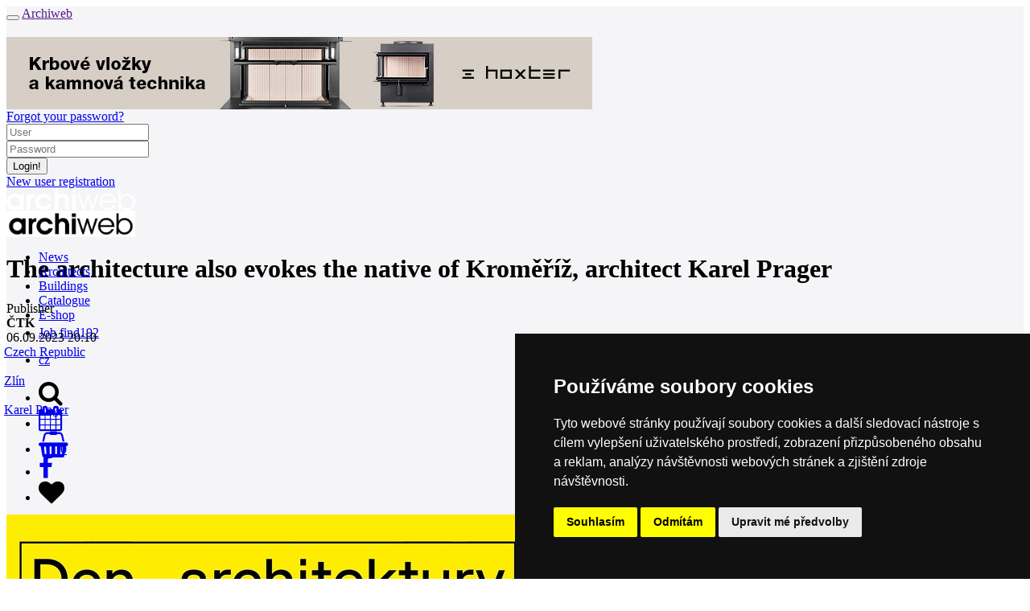

--- FILE ---
content_type: text/html; charset=utf-8
request_url: https://www.archiweb.cz/en/n/home/den-architektury-pripomene-i-kromerizskeho-rodaka-architekta-karla-pragera
body_size: 13334
content:

<!DOCTYPE html PUBLIC "-//W3C//DTD XHTML 1.0 Transitional//EN">
    <!--[if lt IE 7]><html class="no-js lt-ie9 lt-ie8 lt-ie7" lang="en"> <![endif]-->
        <!--[if IE 7]>    <html class="no-js lt-ie9 lt-ie8" lang="en"> <![endif]-->
        <!--[if IE 8]>    <html class="no-js lt-ie9" lang="en"> <![endif]-->
        <!-- Consider adding a manifest.appcache: h5bp.com/d/Offline -->
        <!--[if gt IE 8]><!--> <html class="no-js" lang="en" xml:lang="en"> <!--<![endif]-->
            <head>
                <title>archiweb.cz - The architecture also evokes the native of Kroměříž, architect Karel Prager</title>
                <meta charset="UTF-8">
                <meta name="viewport" content="width=device-width, initial-scale=1.0">
                <meta name="application-name" content="Archiweb">
                <meta name="description" content="Zlín - The Architecture Day Festival will also commemorate the work of Karel Prager, a native of Kroměříž, who is one of the most prominent representatives of post-war architecture in our country. Dozens of events will take place in the Zlín Region, with this year's centenary of Prager's birth…">

                <!--
        Narodni knihovna CR - archivace online zdroju
        == START ==
                -->
                <link rel="schema.DC" href="https://purl.org/dc/elements/1.1/">
                <meta name="DC.Title" content="archiweb.cz">
                <meta name="DC.Creator.personalName" content="Zloský, Ondřej">
                <meta name="DC.Subject" scheme="PHNK" content="architektura">
                <meta name="DC.Subject" scheme="PHNK" content="design">
                <meta name="DC.Subject" scheme="PHNK" content="stavby">
                <meta name="DC.Subject" scheme="PHNK" content="stavební materiály">
                <meta name="DC.Subject" scheme="MDT_MRF" content="72">
                <meta name="DC.Subject" scheme="MDT_MRF" content="7.05">
                <meta name="DC.Subject" scheme="MDT_MRF" content="69.01/.03">
                <meta name="DC.Subject" scheme="MDT_MRF" content="691">
                <meta name="DC.Subject" scheme="MDT_MRF" content="(0.034.2)004.738.12">
                <meta name="DC.Subject" scheme="MDT_KON" content="72 - Architektura">
                <meta name="DC.Subject" scheme="DDC_CON" content="720 - Architecture">
                <meta name="DC.Description.abstract" content="Internetový portál do světa moderní architektury. Každý den přináší informace o všem důležitém, co se v oblasti domácí a světové architektury odehrává">
                <meta name="DC.Publisher" content="Jan Kratochvíl">
                <meta name="DC.Publisher.address" content=" jan.kratochvil@archiweb.cz">
                <meta name="DC.Date" scheme="W3C-DTF" content="1997-01-01">
                <meta name="DC.Type" scheme="DCMIType" content="Text">
                <meta name="DC.Type" scheme="DCMIType" content="Image">
                <meta name="DC.Type" scheme="PHNK" content="www dokumenty">
                <meta name="DC.Format" scheme="IMT" content="text/html">
                <meta name="DC.Format.medium" content="computerFile">
                <meta name="DC.Identifier" content="https://www.archiweb.cz">
                <meta name="DC.Identifier" scheme="ISSN" content="1801-3902">
                <meta name="DC.Identifier" scheme="URN" content="URN:NBN:cz-nk2005461">
                <meta name="DC.Language" scheme="RFC3066" content="cze">
                <meta name="DC.Language" scheme="RFC3066" content="eng">
                <meta name="DC.Rights" content="archiweb.cz 1997-2005">
                <!-- == END ==  -->


                <!-- facebook opengraph -->
                  <meta name="facebook-domain-verification" content="dlp3mlqqsru40gmwvbemie4jjvsk0m">
                <meta property="og:image" content="/Image/zpravy/2023/09/DA.jpg"> <!-- doplnit, min 200x200, ale cim vetsi, tim lepsi-->
                <meta property="og:title" content="Archiweb - The architecture also evokes the native of Kroměříž, architect Karel Prager">
                <meta property="og:description" content="Zlín - The Architecture Day Festival will also commemorate the work of Karel Prager, a native of Kroměříž, who is one of the most prominent representatives of post-war architecture in our country. Dozens of events will take place in the Zlín Region, with this year's centenary of Prager's birth…">
                <meta property="og:url" content="https://www.archiweb.cz/en/n/home/den-architektury-pripomene-i-kromerizskeho-rodaka-architekta-karla-pragera">
                <!-- end facebook opengraph -->

                <!-- twitter cards -->
                <meta name="twitter:card" content="summary">
                <meta name="twitter:title" content="Archiweb - The architecture also evokes the native of Kroměříž, architect Karel Prager">
                <meta name="twitter:description" content="Zlín - The Architecture Day Festival will also commemorate the work of Karel Prager, a native of Kroměříž, who is one of the most prominent representatives of post-war architecture in our country. Dozens of events will take place in the Zlín Region, with this year's centenary of Prager's birth…">
                <!-- end twitter cards -->

                <!-- main styles -->
                <link rel='stylesheet' href='https://cdn.archmedia.eu/styles/cols_main.css?reload=4'>
                <link rel="stylesheet" href="https://cdn.archmedia.eu/styles/main.css?reload=5">

                <!--icons favicons colors-->
                <link rel="shortcut icon" href="https://cdn.archmedia.eu/images/favicon.ico" type="image/x-icon">
                <link rel="icon" href="https://cdn.archmedia.eu/images/favicon.ico" type="image/x-icon">
                <link rel="apple-touch-icon" sizes="180x180" href="https://cdn.archmedia.eu/images/favicons/apple-touch-icon.png">
                <link rel="icon" type="image/png" href="https://cdn.archmedia.eu/images/favicons/favicon-32x32.png" sizes="32x32">
                <link rel="icon" type="image/png" href="https://cdn.archmedia.eu/images/favicons/favicon-194x194.png" sizes="194x194">
                <link rel="icon" type="image/png" href="https://cdn.archmedia.eu/images/favicons/android-chrome-192x192.png" sizes="192x192">
                <link rel="icon" type="image/png" href="https://cdn.archmedia.eu/images/favicons/favicon-16x16.png" sizes="16x16">
                <link rel="manifest" href="https://cdn.archmedia.eu/images/favicons/manifest.json">
                <link rel="mask-icon" href="https://cdn.archmedia.eu/images/favicons/safari-pinned-tab.svg" color="#0279ce">
                <!-- <link rel='stylesheet' href="https://cdn.archmedia.eu/styles/font-awesome.min.css" /> -->
<!--
                <link rel="stylesheet" href="https://use.fontawesome.com/releases/v5.6.3/css/all.css" integrity="sha384-UHRtZLI+pbxtHCWp1t77Bi1L4ZtiqrqD80Kn4Z8NTSRyMA2Fd33n5dQ8lWUE00s/" crossorigin="anonymous">
-->
                <link rel='stylesheet' href="https://cdnjs.cloudflare.com/ajax/libs/font-awesome/4.7.0/css/font-awesome.min.css">
                <meta name="msapplication-TileColor" content="#ffffff">
                <meta name="msapplication-TileImage" content="https://cdn.archmedia.eu/images/favicons/mstile-144x144.png">
                <meta name="theme-color" content="#0279ce">
                <!--end icons favicons colors-->

                <style type="text/css">
                    .hideAll  {
                        display: none;
                     }
                </style>

                <!-- Facebook Pixel Code -->
                <script>
                  !function(f,b,e,v,n,t,s)
                  { if(f.fbq)return;n=f.fbq=function() { n.callMethod?
                  n.callMethod.apply(n,arguments):n.queue.push(arguments) } ;
                  if(!f._fbq)f._fbq=n;n.push=n;n.loaded=!0;n.version='2.0';
                  n.queue=[];t=b.createElement(e);t.async=!0;
                  t.src=v;s=b.getElementsByTagName(e)[0];
                  s.parentNode.insertBefore(t,s) } (window, document,'script',
                  'https://connect.facebook.net/en_US/fbevents.js');
                  fbq('init', '2367294743568975');
                  fbq('track', 'PageView');
                </script>
                <noscript><img height="1" width="1" style="display:none"
                  src="https://www.facebook.com/tr?id=2367294743568975&ev=PageView&noscript=1"
               ></noscript>
                <!-- End Facebook Pixel Code -->

                <!-- jquery -->
                <script src="https://code.jquery.com/jquery-1.11.3.min.js"></script>
                <script src="https://cdnjs.cloudflare.com/ajax/libs/jquery-easing/1.3/jquery.easing.min.js"></script>
                <!-- jQuery Modal -->
                <script src="https://cdnjs.cloudflare.com/ajax/libs/jquery-modal/0.9.1/jquery.modal.min.js"></script>
                <link rel="stylesheet" href="https://cdnjs.cloudflare.com/ajax/libs/jquery-modal/0.9.1/jquery.modal.min.css">
                <script src="https://cdn.archmedia.eu/js/nette/nette.ajax.js"></script>
                <script src="https://cdn.archmedia.eu/js/nette/extensions/confirm.ajax.js"></script>
                <script src="https://cdn.archmedia.eu/js/nette/netteForms.min.js"></script>
            <script type="text/javascript">
                $(window).load(function () {
                    $(".hideAll").show();
                });
            </script>

    <script type='text/javascript' src='https://cdn.archmedia.eu/js/unitegallery/js/unitegallery.js'></script> 
    <link rel='stylesheet' href='/js/unitegallery/css/unite-gallery.css' type='text/css'> 
    <script type='text/javascript' src='https://cdn.archmedia.eu/js/unitegallery/themes/tiles/ug-theme-tiles.js'></script> 

<!-- Matomo -->
<script>
  var _paq = window._paq = window._paq || [];
  /* tracker methods like "setCustomDimension" should be called before "trackPageView" */
  _paq.push(['trackPageView']);
  _paq.push(['enableLinkTracking']);
  (function() {
    var u="//www.archiweb.cz/matomo/";
    _paq.push(['setTrackerUrl', u+'matomo.php']);
    _paq.push(['setSiteId', '1']);
    var d=document, g=d.createElement('script'), s=d.getElementsByTagName('script')[0];
    g.async=true; g.src=u+'matomo.js'; s.parentNode.insertBefore(g,s);
  })();
</script>
<!-- End Matomo Code -->

<!-- Start Clarity Code -->
<script type="text/javascript"> (function(c,l,a,r,i,t,y){ c[a]=c[a]||function(){ (c[a].q=c[a].q||[]).push(arguments)}; t=l.createElement(r);t.async=1;t.src="https://www.clarity.ms/tag/"+i; y=l.getElementsByTagName(r)[0];y.parentNode.insertBefore(t,y); })(window, document, "clarity", "script", "oj2nvt8jew"); </script>
<!-- End Clarity Code -->

            </head>
            <body id="tpl_news_detail" style="position: relative;">

                <div class="off-canvas-wrapper" style="transform-origin: top left;">
                    <div class="off-canvas-wrapper-inner" data-off-canvas-wrapper style="background-color: #f5f5f7;">
                        <div class="off-canvas-content" data-off-canvas-content>
                            <div class="title-bar hide-for-large">
                                <div class="title-bar-left">
                                    <button class="menu-icon" type="button" data-open="offCanvasLeft"></button>
                                    <a href=""><span class="title-bar-title">Archiweb</span></a>
                                </div>
                            </div>
                            <!-- end off canvas -->
                            <div class="pretopbar">
                                <header role="banner" class="noprint">
                                    <div class="row fixed_sidebar_container" style="margin-top: 20px;">
                                            <div class="columns large-12 fixed_sidebar leader banner"><a href="/mcl/499" target="_blank"><img src="https://www.archiweb.cz/images/menu/gallery/picturefile_499.jpg" /></a></div>
<div id="snippet--loginform">                                        <!-- auth box start -->

<div id="snippet--loginform">                                        <script type="text/javascript">
                                        $(document).ready(function () {
                                            $('.auth_box .login').on('mouseenter', function () {
                                                if (!$('.auth_box').hasClass('open')) {
                                                    $('.auth_box').addClass('open');
                                        //        } else {
                                        //            $('.auth_box').removeClass('open');
                                        //            $('.auth_box').addClass('logged');
                                                }
                                            } );

                                            $('.auth_box').on('mouseleave', function () {
                                                if ($('.auth_box').hasClass('open')) {

                                                  setTimeout(function () {
                                                    $('.auth_box').removeClass('open');
                                                  }, 2000);

//                                                    $('.auth_box').removeClass('open');
                                        //            $('.auth_box').addClass('logged');
                                                }
                                            } );
                                        } );
                                        </script>

                                        <div class="fixed-width-right auth_box"">
                                            <div class="logoutonly forgotpass"><a href="/auth/?do=lostPass&amp;locale=en" title="lost password">Forgot your password?</a></div>
                                              <form action="/auth" method="post" id="frm-loginForm" style="display: inline;">
                                                <div class="logoutonly loginform">
                                                    <div class="row">
                                                        <div class="large-12 columns">
                                                            <div class="inputs">
                                                                <div class="username">
                                                                    <input type="text" placeholder="User" class="logininput" name="login" id="frm-loginForm-login" required data-nette-rules='[{"op":":filled","msg":"Please insert username."}]'>
                                                                </div>
                                                                <div class="password">
                                                                    <input type="password" placeholder="Password" class="logininput" name="password" id="frm-loginForm-password" required data-nette-rules='[{"op":":filled","msg":"Please insert password."}]'> 
                                                                </div>
                                                            </div>
                                                        </div>
                                                    </div>
                                                </div>
                                                <div class="logoutonly login"><input class="login button ajax" type="submit" name="send" value="Login!"></div>
                                              <input type="hidden" name="do" value="loginForm-submit"></form>
                                              <div class="logoutonly new_user"><a title="New user registration" href="/auth/?newUser=1&amp;locale=en">New user registration</a></div>
                                            </div>
                                        </div>
</div>
                                        <!-- auth box end -->
</div>                                    </div>
                                </header>
                            </div>
                            <div class="topbar bc_black show-for-large" style="min-width: 1220px; height: 60px;" id="topbar">
                                <div class="row h100">
                                    <div class="large-12 columns posrel h100">
                                        <div class="h100">
                                            <div class="topbarleft float-left">
                                                <div class="mainlogo noprint">
                                                    <a href="/en">
                                                        <img src="https://cdn.archmedia.eu/images/archiweb-logo_bila-01.svg" alt="Logo Archiweb" width="160">
                                                    </a>
                                                </div>
                                                <div class="mainlogo printonly">
                                                    <img src="https://cdn.archmedia.eu/images/archiweb.jpg" alt="Logo Archiweb" width="160">
                                                </div>
                                                <nav class="mainmenu" role="navigation">
                                                    <ul>
                                                        <li class="active">
                                                            <a href="/en/n/">
                                                                <div>News</div>
                                                            </a>
                                                        </li>
                                                        <li >
                                                              <a href="/en/s/ateliers-cr">
                                                                <div>Architects</div>
                                                            </a>
                                                        </li>
                                                        <li >
                                                            <a href="/en/p">
                                                                <div>Buildings</div>
                                                            </a>
                                                        </li>
                                                        <li >
                                                            <a href="/en/s/product-of-the-month">
                                                                <div>Catalogue</div>
                                                            </a>
                                                        </li>
                                                        <li >
                                                            <a href="/en/eshop">
                                                                <div>E-shop</div>
                                                            </a>
                                                        </li>
                                                        <li >
                                                            <a href="/jobs">
                                                                <div style="padding-top: 4px;">Job find<span class="quant">192</span></div>
                                                            </a>
                                                        </li>
                                                    </ul>
                                                </nav>
                                            </div>
                                            <div class="h100 float-right">
                                                <div class="langmenu h100">
                                                    <nav>
                                                        <ul>
                                                          <li><a href="/n/domaci/den-architektury-pripomene-i-kromerizskeho-rodaka-architekta-karla-pragera"><div>cz</div></a></li>
                                                        </ul>
                                                    </nav>
                                                </div>
                                                <div class="icons h100">
                                                    <ul>
                                                        <li class="icon search" data-bar="searchbar"><div><div><i class="fa fa-search fa-2x"></i></div></div></li>
                                                        <li class="icon cal "><a href="/en/souteze"><div><i class="fa fa-calendar fa-2x"></i></div></a></li>
                                                        <li class="icon eshop"><a href="/en/eshop/kosik"><div><i class="fa fa-shopping-basket fa-2x"></i><div style="display: contents;" id="snippet--basket"><span class="quant" style="margin-left: -10px; margin-top: 8px;">0</span></div></div></a></li>
                                                    </ul>
                                                </div>
                                            </div>
                                        </div>
                                    </div>
                                </div>
                                <div class="nanobar" id="nanobar" style="height: 4px;">
                                </div>
                            </div>
                            <div class="searchbar subtopbar noprint" style="height: 60px; display: none; min-width: 1220px;">
                                        <form role="search" action="/en/search?locale=en" method="post" id="frm-searchForm">
                                          <div class="row subtopbar_inner">
                                                  <div class="large-3 medium-6 columns col" style="height: 40px; width: 20%;">
                                                    <label class="select fa fa-chevron-down" style="height: 40px;">
                                                      <select id="frm-searchForm-section" name="section"><option value="0">whole web</option><option value="4">news / salon</option><option value="1">architects / ateliers</option><option value="2">buildings</option><option value="3">places</option><option value="5">library / e-shop</option><option value="6">catalogue</option></select>
                                                    </label>
                                                  </div>
                                                  <div class="large-6 medium-12 columns col" style="width: 640px; padding-right: 0;">
                                                    <input type="text" placeholder="SEARCH" id="search" value="" name="q" required data-nette-rules='[{"op":":filled","msg":"Please insert searched term."}]'>
                                                  </div>
                                                  <div class="large-12 columns col" style="width: 19.8rem;">
                                                    <input type="submit" class="button" style="width: 18.8rem; margin-left: 0.8rem;" name="send" value="SEARCH">
                                                  </div>
                                          </div>
                                        <input type="hidden" name="do" value="searchForm-submit"><!--[if IE]><input type=IEbug disabled style="display:none"><![endif]-->
</form>
                            </div>
<div id="snippet--flash"><div id="snippet--flash"><script>
  $( "button.close" ).click(function() {
    $( "div#flash" ).toggle();
  });
  $(document).ready(function() {
    setTimeout(hideFlashes, 3000);
  });
  var hideFlashes = function() {
    $('div#flash').fadeOut(1500);
  }
</script>
</div></div>
                            <div class="body" id="tpl_news_detail">
                                        <main role="main">
                                <div class="row subheader fixed_sidebar_container">
                                    <div class="large-12 medium-12 columns main fixed_sidebar news" >

                                    <div class="row" style="float: left;">
                                            <div class="medium-12 columns bottom">
                                                <h1 itemprop="name">The architecture also evokes the native of Kroměříž, architect Karel Prager</h1>
                                                
                                            </div>
                                    </div>

                                    <div class="row" style="float: left;">
                                    </div>
                                    <div class="row">
                                        <div class="medium-3 columns leftbar" style="clear: both;">
                                            <section role="region" class="sec_details">
                                                <div class="details">
                                                    <div>
                                                        <span class="caption">Publisher</span><br>
<b> ČTK</b><br>
                                                      06.09.2023 20:10</b>
                                                    </div>
                                                </div>
                                            </section>
                                            <section role="region" class="sec_tagsTagy" style="margin-left: -3px; padding-right: 10px;">
                                                      <a href="/en/l/europe/czech-republic/">
                                                        <div class="tags transition">
                                                          Czech Republic
                                                        </div>
                                                      </a>
                                                      <br style="clear:both;">
                                                      <a href="/en/l/europe/czech-republic/zlin/">
                                                        <div class="tags transition">
                                                          Zlín
                                                        </div>
                                                      </a>
                                                      <br style="clear:both;">
                                                      <a href="/en/karel-prager">
                                                        <div class="tags transition">
                                                          Karel Prager
                                                        </div>
                                                      </a>
                                                    <br style="clear:both;">
                                            </section>
<div id="snippet--fav">                                            <div class="social_inner social" style="margin-top: 28px; ">
                                                <ul>
                                                    <li style="margin-left: 0px;"><a target="_blank" href="https://www.facebook.com/sharer/sharer.php?u=https://www.archiweb.cz/en/n/home/den-architektury-pripomene-i-kromerizskeho-rodaka-architekta-karla-pragera"><div><i class="fa fa-facebook fa-2x"></i></div></a></li>
                                                      <li >
<div><i class="fa fa-heart fa-2x"><span class="count"></span></i></div>
</li>
                                                </ul>
                                            </div>
</div>                                            
                                            
                                            
                                            
                                            
                                        </div>
                                        <div class="medium-9 columns aaa" style="padding-right: 14px;">
                                            <section role="region" class="sec_text2" >
                                                <div class="content row " itemprop="description" style="margin-top: -5px;">
                                                  <strong><table class="img_table" cellspacing="0" cellpadding="0" width="650" style=""><tr><td><img src="/Image/zpravy/2023/09/DA.jpg"  width="650" height="436"  /></td></tr></table><br />Zlín - The Architecture Day Festival will also commemorate the work of Karel Prager, a native of Kroměříž, who is one of the most prominent representatives of post-war architecture in our country. Dozens of events will take place in the Zlín Region, with this year's centenary of Prager's birth being commemorated by an exhibition and an architectural walk in Kroměříž, the festival organizers informed ČTK today. People will also be able to get acquainted with Prager's early works in Otrokovice in the Zlín region, where the festival will present his apartment building in the style of socialist realism.</strong><br /><br />Architecture Day will offer over 400 free-access events in the Czech Republic and Slovakia from September 29 to October 5. This year's festival will focus on exceptional structural solutions in historical architecture, industrial architecture, and buildings from the 20th and 21st centuries. It will also commemorate the work of the representative of Baroque Gothic, Jan Blažej Santini - Aichel, whose death marks 300 years this year.<br /><br />In the Zlín region, people will be able to visit the factory complex of the Baťa company in Zlín, with guided tours of the Tomáš Baťa Memorial, the garden of the Zlín villa of Miroslav Zikmund, or the building of Centroprojekt prepared.<br /><br />The festival will also offer a tour of the new headquarters of Kloboucká lesní in Brumov-Bylnice, while in Valašské Meziříčí in the Vsetín region, there will be guided tours of the glassworks complex, historical trusses of Kinský Castle, or the city center. In Uherské Hradiště, people will have access to the building of the former Baroque armory, the hospital complex, and the Hvězda cinema. In Rožnov pod Radhoštěm, there will be a tour of the library after renovation.<br /><br />The Architecture Day Festival will take place for the thirteenth time, organized by the Kruh association with local organizations and initiatives. Admission to the events is free, although reservations may be required due to capacity in some cases. The program is available on the <a href="https://www.denarchitektury.cz/" target="_blank" rel="noopener">website</a>.<div class='ai-translation'>The English translation is powered by AI tool. Switch to Czech to view the original text source.</div>
                                                </div>
                                            </section>


<div id="snippet--comments">                                            <!-- start comments-->
<div style="clear:both; padding-top: 35px; margin-left: -4px;">


                                            <section role="region" class="sec_comments">
                                                <div class="comments">
                                                    <div class="chead row">
                                                        <div class="large-9 medium-8 small-6 columns num"><span>0</span> comments</div>
                                                        <a href="?c=add#cadd"><div class="large-3 medium-4 small-6 columns add">add comment</div></a>
                                                    </div>
                                                </div>
                                            </section>
</div>
                                            <!-- end comments -->

</div>                                              <h2 style="clear:both; font-weight: 800; margin-left: -4px; margin-bottom: 0.8rem;">Related articles</h2>
                                              <div class="row newsList large-9 columns" style="margin-left: -4px;">
                                                  <a href="/en/n/home/pri-letosnim-dni-architektury-se-ve-136-mestech-uskutecni-na-450-akci">
                                                      <div class="new  ">
                                                          <div class="inner">
                                                              <span class="discuss c0" style="margin-right: 9em;">0 <i class="fa fa-comment"></i></span>
                                                              <span class="date">02.09.2025</span><span style="font-weight: normal;"> | </span><span class="title">During this year's Architecture Day, 450 events will take place in 136 cities</span>
                                                          </div>
                                                      </div>
                                                  </a>
                                                  <a href="/en/n/home/den-architektury-letos-nabidne-program-ve-120-mestech-ceska-a-slovenska">
                                                      <div class="new  ">
                                                          <div class="inner">
                                                              <span class="discuss c0" style="margin-right: 9em;">0 <i class="fa fa-comment"></i></span>
                                                              <span class="date">15.07.2024</span><span style="font-weight: normal;"> | </span><span class="title">The architecture festival will this year offer a program in 120 cities in the Czech Republic and Slovakia</span>
                                                          </div>
                                                      </div>
                                                  </a>
                                                  <a href="/en/n/home/den-architektury-2023-pripomene-santiniho-i-pragera">
                                                      <div class="new  ">
                                                          <div class="inner">
                                                              <span class="discuss c0" style="margin-right: 9em;">0 <i class="fa fa-comment"></i></span>
                                                              <span class="date">13.06.2023</span><span style="font-weight: normal;"> | </span><span class="title">The Architecture 2023 will commemorate Santini and Prager</span>
                                                          </div>
                                                      </div>
                                                  </a>
                                                  <a href="/en/n/home/den-architektury-2021-300-akci-v-80-mestech">
                                                      <div class="new  ">
                                                          <div class="inner">
                                                              <span class="discuss c0" style="margin-right: 9em;">0 <i class="fa fa-comment"></i></span>
                                                              <span class="date">08.09.2021</span><span style="font-weight: normal;"> | </span><span class="title">Den architektury 2021 - 300 events in 80 cities</span>
                                                          </div>
                                                      </div>
                                                  </a>
                                                  <a href="/en/n/home/podzimni-den-architektury-otevre-verejnosti-stavby-zapomenute-ohrozene-zatracovane-i-obdivovane">
                                                      <div class="new  ">
                                                          <div class="inner">
                                                              <span class="discuss c0" style="margin-right: 9em;">0 <i class="fa fa-comment"></i></span>
                                                              <span class="date">15.07.2016</span><span style="font-weight: normal;"> | </span><span class="title">The Autumn Day of Architecture will open to the public buildings that are forgotten, endangered, damned, and admired</span>
                                                          </div>
                                                      </div>
                                                  </a>
                                                  <a href="/en/n/home/ve-ctyrech-desitkach-mest-se-kona-den-architektury">
                                                      <div class="new  ">
                                                          <div class="inner">
                                                              <span class="discuss c0" style="margin-right: 9em;">0 <i class="fa fa-comment"></i></span>
                                                              <span class="date">05.10.2013</span><span style="font-weight: normal;"> | </span><span class="title">In forty cities, Architecture Day is taking place</span>
                                                          </div>
                                                      </div>
                                                  </a>
                                                  <a href="/en/n/home/den-architektury-si-pripomenou-obyvatele-30-ceskych-mest">
                                                      <div class="new  ">
                                                          <div class="inner">
                                                              <span class="discuss c0" style="margin-right: 9em;">0 <i class="fa fa-comment"></i></span>
                                                              <span class="date">27.09.2011</span><span style="font-weight: normal;"> | </span><span class="title">The residents of 30 Czech cities will commemorate architecture</span>
                                                          </div>
                                                      </div>
                                                  </a>
                                              </div>
                                          </div>
                                        <!--end main content-->

                                    <div class="sidebar fixed-width-right">
                                        <aside role="complementary">
                                            <h2 class="seo-only">Sidebar</h2>
                                            <div class="row">
                                                <!--start product of month-->
                                                <div class="large-12 columns banner bannerr_small"><a href="/mcl/824" target="_blank"><img src="https://www.archiweb.cz/images/menu/gallery/picturefile_824.gif" /></a></div>
                                            </div>
                
                                              <div id="tpl_place" style="height: 326px;">
                                                <div class="large-12 columns item">
                                                  <a href="/en/n/home">
                                                    <div class="item button  transition">
                                                      Local news
                                                    </div>
                                                  </a>
                                                </div>
                                                <div class="large-12 columns item">
                                                  <a href="/en/n/foreign">
                                                    <div class="item button active transition">
                                                      Foreign news
                                                    </div>
                                                  </a>
                                                </div>
                                                <div class="large-12 columns item">
                                                  <a href="/en/n/competition">
                                                    <div class="item button active transition">
                                                      Competitions
                                                    </div>
                                                  </a>
                                                </div>
                                                <div class="large-12 columns item">
                                                  <a href="/en/n/exhibition">
                                                    <div class="item button active transition">
                                                      Exhibitions
                                                    </div>
                                                  </a>
                                                </div>
                                                <div class="large-12 columns item">
                                                  <a href="/en/n/lectures">
                                                    <div class="item button active transition">
                                                      Lectures
                                                    </div>
                                                  </a>
                                                </div>
                                                <div class="large-12 columns item">
                                                  <a href="/en/n/interview">
                                                    <div class="item button active transition">
                                                      Interview
                                                    </div>
                                                  </a>
                                                </div>
                                                <div class="large-12 columns item">
                                                  <a href="/en/n/press">
                                                    <div class="item button active transition">
                                                      Press release
                                                    </div>
                                                  </a>
                                                </div>
                                              </div>
                 
                                            <div class="row">
                                            </div>
<div id="snippet--calendar">                                        <!--start calendar-->
                                        <div class="row">
                                          <a href="/en/souteze">
                                            <div class="large-12 columns medium-centered opacity85">
                                                <h3 class="caltitle" style="height: 42px; padding-top: 4px;">Event calendar
                                              <span class="quant" style="padding-top: 12px;">11</span></h3>
                                            </div>
                                          </a>
                                        </div>
                                        <div class="row">
                                            <div id="calendar" class="calendar large-12 columns medium-centered" style="height: 42px; padding-bottom: 2px;">
<div id="snippet--calendar">                                                <h3 class="monthtitle" style="font-size: 1.1rem; letter-spacing: 0.8;">
<a class="ajax opacity85" href="/en/n/home/den-architektury-pripomene-i-kromerizskeho-rodaka-architekta-karla-pragera?month=12-2025&amp;do=shiftCalendar"><img src="/images/sipka_doleva.svg" class="l"></a>January 2026
<a class="ajax opacity85" href="/en/n/home/den-architektury-pripomene-i-kromerizskeho-rodaka-architekta-karla-pragera?month=02-2026&amp;do=shiftCalendar"><img src="/images/sipka_doprava.svg" class="r"></i></a></h3>
                                                <div class="calbody">
                                                    <div class="day">&nbsp;</div>
                                                    <div class="day">&nbsp;</div>
                                                    <div class="day">&nbsp;</div>
                                                        <a title="" href="/en/e/2026-01-01">
                                                        <div 
                                                         class="day thismonth 
                                                        "
                                                        style="
                                                        "
                                                        >1
                                                      </div>
                                                      </a>
                                                        <a title="" href="/en/e/2026-01-02">
                                                        <div 
                                                         class="day thismonth 
                                                        "
                                                        style="
                                                        "
                                                        >2
                                                      </div>
                                                      </a>
                                                        <a title="" href="/en/e/2026-01-03">
                                                        <div 
                                                         class="day thismonth 
                                                        "
                                                        style="
                                                        "
                                                        >3
                                                      </div>
                                                      </a>
                                                        <a title="" href="/en/e/2026-01-04">
                                                        <div 
                                                         class="day thismonth 
                                                        "
                                                        style="
                                                            border-right: none;
                                                        "
                                                        >4
                                                      </div>
                                                      </a>
                                                        <a title="" href="/en/e/2026-01-05">
                                                        <div 
                                                         class="day thismonth 
                                                        "
                                                        style="
                                                        "
                                                        >5
                                                      </div>
                                                      </a>
                                                        <a title="" href="/en/e/2026-01-06">
                                                        <div 
                                                         class="day thismonth 
                                                        "
                                                        style="
                                                        "
                                                        >6
                                                      </div>
                                                      </a>
                                                        <a title="" href="/en/e/2026-01-07">
                                                        <div 
                                                         class="day thismonth 
                                                        "
                                                        style="
                                                        "
                                                        >7
                                                      </div>
                                                      </a>
                                                        <a title="" href="/en/e/2026-01-08">
                                                        <div 
                                                         class="day thismonth 
                                                        "
                                                        style="
                                                        "
                                                        >8
                                                      </div>
                                                      </a>
                                                        <a title="" href="/en/e/2026-01-09">
                                                        <div 
                                                         class="day thismonth 
                                                        "
                                                        style="
                                                        "
                                                        >9
                                                      </div>
                                                      </a>
                                                        <a title="Umění aktivismu - výstava v GHMP" href="/en/e/2026-01-10">
                                                        <div 
                                                         class="day thismonth 
                                                            event transition opacity85
                                                        "
                                                        style="
                                                        "
                                                        >10
                                                      </div>
                                                      </a>
                                                        <a title="" href="/en/e/2026-01-11">
                                                        <div 
                                                         class="day thismonth 
                                                        "
                                                        style="
                                                            border-right: none;
                                                        "
                                                        >11
                                                      </div>
                                                      </a>
                                                        <a title="" href="/en/e/2026-01-12">
                                                        <div 
                                                         class="day thismonth 
                                                        "
                                                        style="
                                                        "
                                                        >12
                                                      </div>
                                                      </a>
                                                        <a title="Středočeská vědecká knihovna v Kladně - vypsání soutěže" href="/en/e/2026-01-13">
                                                        <div 
                                                         class="day thismonth 
                                                            event transition opacity85
                                                        "
                                                        style="
                                                        "
                                                        >13
                                                      </div>
                                                      </a>
                                                        <a title="Stavoprojekt 1948–1953 – křest knihy a komentovaná prohlídka" href="/en/e/2026-01-14">
                                                        <div 
                                                         class="day thismonth 
                                                            event transition opacity85
                                                        "
                                                        style="
                                                        "
                                                        >14
                                                      </div>
                                                      </a>
                                                        <a title="" href="/en/e/2026-01-15">
                                                        <div 
                                                         class="day thismonth 
                                                        "
                                                        style="
                                                        "
                                                        >15
                                                      </div>
                                                      </a>
                                                        <a title="" href="/en/e/2026-01-16">
                                                        <div 
                                                         class="day thismonth 
                                                        "
                                                        style="
                                                        "
                                                        >16
                                                      </div>
                                                      </a>
                                                        <a title="" href="/en/e/2026-01-17">
                                                        <div 
                                                         class="day thismonth 
                                                        "
                                                        style="
                                                        "
                                                        >17
                                                      </div>
                                                      </a>
                                                        <a title="" href="/en/e/2026-01-18">
                                                        <div 
                                                         class="day thismonth 
                                                        "
                                                        style="
                                                            border-right: none;
                                                        "
                                                        >18
                                                      </div>
                                                      </a>
                                                        <a title="Urban Talks: Mette Skjold, SLA" href="/en/e/2026-01-19">
                                                        <div 
                                                         class="day thismonth 
                                                            event transition opacity85
                                                        "
                                                        style="
                                                        "
                                                        >19
                                                      </div>
                                                      </a>
                                                        <a title="" href="/en/e/2026-01-20">
                                                        <div 
                                                         class="day thismonth 
                                                            today
                                                        "
                                                        style="
                                                        "
                                                        >20
                                                      </div>
                                                      </a>
                                                        <a title="" href="/en/e/2026-01-21">
                                                        <div 
                                                         class="day thismonth 
                                                        "
                                                        style="
                                                        "
                                                        >21
                                                      </div>
                                                      </a>
                                                        <a title="Otevření HUBu architektury v Brně" href="/en/e/2026-01-22">
                                                        <div 
                                                         class="day thismonth 
                                                            event transition opacity85
                                                        "
                                                        style="
                                                        "
                                                        >22
                                                      </div>
                                                      </a>
                                                        <a title="Habilitační přednáška Marka Štěpána na FA VUT
Otevření HUBu architektury v Brně" href="/en/e/2026-01-23">
                                                        <div 
                                                         class="day thismonth 
                                                            event transition opacity85
                                                        "
                                                        style="
                                                        "
                                                        >23
                                                      </div>
                                                      </a>
                                                        <a title="" href="/en/e/2026-01-24">
                                                        <div 
                                                         class="day thismonth 
                                                        "
                                                        style="
                                                        "
                                                        >24
                                                      </div>
                                                      </a>
                                                        <a title="" href="/en/e/2026-01-25">
                                                        <div 
                                                         class="day thismonth 
                                                        "
                                                        style="
                                                            border-right: none;
                                                        "
                                                        >25
                                                      </div>
                                                      </a>
                                                        <a title="" href="/en/e/2026-01-26">
                                                        <div 
                                                         class="day thismonth 
                                                        "
                                                        style="
                                                            border-bottom: none;
                                                        "
                                                        >26
                                                      </div>
                                                      </a>
                                                        <a title="" href="/en/e/2026-01-27">
                                                        <div 
                                                         class="day thismonth 
                                                        "
                                                        style="
                                                            border-bottom: none;
                                                        "
                                                        >27
                                                      </div>
                                                      </a>
                                                        <a title="" href="/en/e/2026-01-28">
                                                        <div 
                                                         class="day thismonth 
                                                        "
                                                        style="
                                                            border-bottom: none;
                                                        "
                                                        >28
                                                      </div>
                                                      </a>
                                                        <a title="" href="/en/e/2026-01-29">
                                                        <div 
                                                         class="day thismonth 
                                                        "
                                                        style="
                                                            border-bottom: none;
                                                        "
                                                        >29
                                                      </div>
                                                      </a>
                                                        <a title="Centrum kultúry Kežmarok" href="/en/e/2026-01-30">
                                                        <div 
                                                         class="day thismonth 
                                                            event transition opacity85
                                                        "
                                                        style="
                                                            border-bottom: none;
                                                        "
                                                        >30
                                                      </div>
                                                      </a>
                                                        <a title="" href="/en/e/2026-01-31">
                                                        <div 
                                                         class="day thismonth 
                                                        "
                                                        style="
                                                            border-bottom: none;
                                                        "
                                                        >31
                                                      </div>
                                                      </a>
                                                    <div class="day" style="border-bottom: none;">&nbsp;</div>
                                                </div>
</div>                                            </div>
                                        </div>
                                        <div class="row" style="margin-top: 10px; height: 42px; margin-bottom: 20px;">
                                                  <div onclick="alert('Pro vložení události je nutné přihlášení.');" class="large-12 columns medium-centered">
                                                      <div class="add_event">Add event</div>
                                                  </div>
                                        </div>
                                        <!--end calendar-->
</div>

                                            <div class="row">
                                                      <!--start new articles-->
                                                      <section role="region" class="sec_new_articles">
                                                          <div class="row new_articles">
                                                                <div class="large-12 columns items" style="padding: 0; margin-left: 0.357rem;">
                                                                  <div class="item button active" style="margin-bottom: 2px; width: 300px;">LATEST NEWS</div>
                                                                </div>
                                                                <div class="large-12 columns items">
                                                                      <a href="/en/n/home/vysla-kniha-ivar-otruba-krajinarsky-architekt">
                                                                      <div class="new_articles__article opacity" ><div style="width: 400px;">Ivar Otruba, krajinářský architekt</div></div></a>
                                                                      <a href="/en/n/home/pardubicky-kraj-ziska-polovinu-larischovy-vily-po-opravach-se-otevre-verejnosti">
                                                                      <div class="new_articles__article opacity" ><div style="width: 400px;">Pardubický kraj získá polovinu Larischovy vily</div></div></a>
                                                                      <a href="/en/n/competition/do-druhe-etapy-souteze-na-nove-centrum-spindlerova-mlyna-postupuje-osm-navrhu">
                                                                      <div class="new_articles__article opacity" ><div style="width: 400px;">Druhá etapa soutěže na centrum Špindlerova Mlýna</div></div></a>
                                                                      <a href="/en/e/otevreni-hubu-architektury-v-brne-vernisaz-vystavy-ceske-ceny-za-architekturu">
                                                                      <div class="new_articles__article opacity" ><div style="width: 400px;">Otevření HUBu architektury v Brně</div></div></a>
                                                                      <a href="/en/n/home/hlavni-budova-plzenske-knihovny-projde-modernizaci-za-250-mil-kc">
                                                                      <div class="new_articles__article opacity" ><div style="width: 400px;">Knihovna v Plzni projde modernizací</div></div></a>
                                                                      <a href="/en/n/home/v-sanatoriu-palava-se-kontroluji-nedodelky-provozovatel-stavbu-prevezme-za-mesic">
                                                                      <div class="new_articles__article opacity" ><div style="width: 400px;">V Sanatoriu Pálava se kontrolují nedodělky</div></div></a>
                                                                      <a href="/en/n/home/kulturni-dum-repre-v-moste-dostane-novou-prezentaci-naklady-na-opravu-rostou">
                                                                      <div class="new_articles__article opacity" ><div style="width: 400px;">KD Repre dostane novou prezentaci</div></div></a>
                                                                      <a href="/en/n/home/kromerizska-radnice-chce-letos-zahajit-stavbu-multifunkcni-sportovni-haly">
                                                                      <div class="new_articles__article opacity" ><div style="width: 400px;">Kroměříž letos zahájí stavbu sportovní haly</div></div></a>
                                                                </div>
                                                          </div>
                                                      </section>
                                                      <!--end new articles-->                                                    
                                                      <!--start new articles-->
                                                      <section role="region" class="sec_new_articles">
                                                          <div class="row new_articles">
                                                                <div class="large-12 columns items" style="padding: 0; margin-left: 0.357rem;">
                                                                  <div class="item button active" style="margin-bottom: 2px; width: 300px;">MOST READ NEWS</div>
                                                                </div>
                                                                <div class="large-12 columns items">
                                                                      <a href="/en/news/pristavba-radnice-ve-slezske-ostrave-vznikne-podle-navrhu-atelieru-a8000">
                                                                      <div class="new_articles__article opacity" ><div style="width: 400px;">Přístavba radnice ve Slezské Ostravě</div></div></a>
                                                                      <a href="/en/news/vyber-informaci-o-poslednich-zmenach-stavebniho-zakona">
                                                                      <div class="new_articles__article opacity" ><div style="width: 400px;">Výběr informací o změnách stavebního zákona</div></div></a>
                                                                      <a href="/en/news/melnicky-uzemni-plan-ma-pomoci-resit-zmocnenec">
                                                                      <div class="new_articles__article opacity" ><div style="width: 400px;">Mělník: Kdo vyřeší územní plán?</div></div></a>
                                                                      <a href="/en/news/ckait-povazuje-planovanou-zmenu-stavebniho-zakona-spise-za-nerealnou">
                                                                      <div class="new_articles__article opacity" ><div style="width: 400px;">ČKAIT považuje změnu stavebního zákona</div></div></a>
                                                                      <a href="/en/news/moderni-pristav-klidu-u-more">
                                                                      <div class="new_articles__article opacity" ><div style="width: 400px;">Moderní přístav klidu u moře</div></div></a>
                                                                      <a href="/en/news/nova-vlada-chce-zmenit-stavebni-zakon-a-rychle-ho-schvalit-potvrdil-havlicek">
                                                                      <div class="new_articles__article opacity" ><div style="width: 400px;">Nová vláda chce změnit stavební zákon</div></div></a>
                                                                      <a href="/en/news/byt-manzelu-lorkovych">
                                                                      <div class="new_articles__article opacity" ><div style="width: 400px;">Byt manželů Lorkových</div></div></a>
                                                                      <a href="/en/news/nove-zazemi-pro-filharmoniky-sapeli-v-rudolfinu-skloubilo-funkcnost-a-respekt-k-historii">
                                                                      <div class="new_articles__article opacity" ><div style="width: 400px;">Nové zázemí pro filharmoniky: SAPELI</div></div></a>
                                                                </div>
                                                          </div>
                                                      </section>
                                                      <!--end new articles-->                                                    
                                            </div>
                                                    <!--start subjects banner -->
                                                    <section role="region" class="sec_new_articles">
                                                        <div class="row new_articles">
                                                              <div class="large-12 columns items" style="padding: 0; margin-left: 0.357rem;">
                                                                <div class="item button active" style="margin-bottom: 0px; width: 300px;">CATALOGUE</div></a>
                                                                  <a href="/en/deltaplan">
                                                                    <div class="large-12 columns banner bannerr_small" style="margin-bottom: 0px; position: relative; margin-left: 0px; height: 250px;">
                                                                      <img src="/images/subjects/banner_10096.png" style="position: absolute; left: 0; top: 0;">
                                                                      <img src="/images/subjects/logo_portrait/subject_10096.png" style="height: 50px; position: absolute; bottom: 20px; right: 0; padding: 10px; background-color: #fff;">
                                                                    </div>
                                                                 </a>
                                                              </div>
                                                        </div>
                                                    </section>
                                                    <br style="clear: both;">
                                                    <!--end subjects banner --> 
                                            </div>
                                        </aside>
                                    </div>
                                                                        </div>

                                  </div>
                                        </main>
                                </div>

                            <div class="partners noprint" style="border-top: 40px solid #f5f5f7;">
                                <div class="row" style="height: 90px;">

                                    <div class="large-1 columns title">
                                        <h2><span>Partners</span></h2>
                                    </div>

                                    <div class="large-11 columns logos" style="max-width: 1100px; position: inherit; padding-top: 0px;">
                                        <ul class="bxslider" >
                                                  <li style="float: left; list-style: none; position: relative;" ><a href="/mcl/766" target="_blank"><img src="https://www.archiweb.cz/images/menu/gallery/picturefile_766.jpg" /></a></li>
                                                  <li style="float: left; list-style: none; position: relative;" ><a href="/mcl/794" target="_blank"><img src="https://www.archiweb.cz/images/menu/gallery/picturefile_794.png" /></a></li>
                                                  <li style="float: left; list-style: none; position: relative;" ><a href="/mcl/777" target="_blank"><img src="https://www.archiweb.cz/images/menu/gallery/picturefile_777.jpg" /></a></li>
                                                  <li style="float: left; list-style: none; position: relative;" ><a href="/mcl/498" target="_blank"><img src="https://www.archiweb.cz/images/menu/gallery/picturefile_498.jpg" /></a></li>
                                                  <li style="float: left; list-style: none; position: relative;" ><a href="/mcl/823" target="_blank"><img src="https://www.archiweb.cz/images/menu/gallery/picturefile_823.jpg" /></a></li>
                                                  <li style="float: left; list-style: none; position: relative;" ><a href="/mcl/822" target="_blank"><img src="https://www.archiweb.cz/images/menu/gallery/picturefile_822.png" /></a></li>
                                                  <li style="float: left; list-style: none; position: relative;" ><a href="/mcl/139" target="_blank"><img src="https://www.archiweb.cz/images/menu/gallery/picturefile_139.png" /></a></li>
                                                  <li style="float: left; list-style: none; position: relative;" ><a href="/mcl/329" target="_blank"><img src="https://www.archiweb.cz/images/menu/gallery/picturefile_329.jpg" /></a></li>
                                        </ul>
                                    </div>
                                </div>
                            </div>
                        </div>
                        <div class="footer">
                            <footer role="contentinfo">
                                <h2 class="seo-only">Patička</h2>
                                <div class="row">
                                    <div class="large-3 medium-4 columns" style="width: 25%;">
                                        <img class="logo" alt="Logo Archiweb malé" src="https://cdn.archmedia.eu/images/archiweb-logo_bila-01.svg" width="120">
                                            <p>internet center of architecture</p>
                                        </div>
                                        <div class="large-5 medium-4 columns" style="width: 75%;">
                                            <div class="row">
                                                <div class="large-4 medium-12 columns fmenu" style="width: 18%;">
                                               <h3>ABOUT</h3>
                                                <nav>
                                                    <ul>
                                                        <li><a href="/a/nas-pribeh">Our store</a></li>
                                                        <li><a href="/a/kontakt">Contact</a></li>
                                                    </ul>
                                                </nav>
                                            </div>
                                            <div class="large-4 medium-12 columns fmenu" style="width: 21%">
                                                <h3>MARKETING</h3>
                                                <nav>
                                                    <ul>
                                                        <li><a href="/a/inzerce">Contact</a></li>
                                                    </ul>
                                                </nav>
                                            </div>
                                            <div class="large-4 medium-12 columns fmenu" style="width: 27%;">
                                                <h3>User</h3>
                                                <nav>
                                                    <ul>
                                                        <li><a href="/a/katalog-architektu">Catalog of architects</a></li>
                                                        <li><a href="/a/katalog-dodavatelu">Catalog of suppliers</a></li>
                                                        <li><a href="/en/jobs/insert">Insert ad to job find</a></li>
                                                    </ul>
                                                </nav>
                                            </div>
                                            <div class="large-3 medium-4 columns">
                                                <h3>Newsletter</h3>
                                                <p>Sign for a weekly newsletter:</p>
<div id="snippet--newsletterform">                                                  <div class="newsletter_form">
                                                      <form action="/" method="post" id="frm-newsletterForm">
                                                          <input type="email" required="required" placeholder="Your email" class="email" id="frm-newsletterForm-email" name="email" data-nette-rules='[{"op":":filled","msg":"Fill in registration email, please."},{"op":":email","msg":"Login is not valid email address."}]'>
                                                          <label class="nospam" for="frm-newsletterForm-nospam">Fill in „nospam“</label>
                                                          <input type="text" class="nospam text" name="nospam" id="frm-newsletterForm-nospam" value="">
                                                          <input type="submit" value="send" name="submit" class="button submit ajax">
                                                      <input type="hidden" name="do" value="newsletterForm-submit"><!--[if IE]><input type=IEbug disabled style="display:none"><![endif]-->
</form>
                                                  </div>
</div>
                                                    <div class="social bottom">
                                                        <div class="social_inner">
                                                            <ul>
                                                                <!--<a href=""><li><i class="fa fa-heart fa-2x"></i></li></a>-->
                                                                <!--<a href=""><li><i class="fa fa-twitter fa-2x"></i></li></a>-->
                                                                <!--<a href=""><li><i class="fa fa-pinterest-p fa-2x"></i></li></a>-->
                                                                <li><a href="https://www.facebook.com/archiweb.cz" target="_blank"><div><i class="fa fa-facebook fa-2x"></i></div></a></li>
                                                                <li><a href="https://www.instagram.com/archiweb.cz" target="_blank"><div><i class="fa fa-instagram fa-2x"></i></div></a></li>
                                                            </ul>
                                                        </div>
                                                    </div>
                                            </div>
                                        </div>
                                    </div>
                                </div>
                                <div class="row">
                                    <div class="medium-8 columns copyright" style="margin-top: -38px;">
                                        &copy; Archiweb, s.r.o. 1997-2026<br>
                                        ISSN: 1801-3902
                                    </div>
                                </div>
                            </footer>
                        </div>
                    </div>
                </div>                
<noscript><div><img src="https://c1.navrcholu.cz/hit?site=93298;t=lb14;ref=;jss=0" border="0" width="0" height="0" alt="NAVRCHOLU.cz" style="border:none"></div></noscript>
            </body>

  <!-- Cookie Consent by TermsFeed (https://www.TermsFeed.com) -->
  <script type="text/javascript" src="https://www.termsfeed.com/public/cookie-consent/4.0.0/cookie-consent.js" charset="UTF-8"></script>
    <script type="text/javascript" charset="UTF-8">
    document.addEventListener('DOMContentLoaded', function () {
    cookieconsent.run({ "notice_banner_type":"simple","consent_type":"express","palette":"dark","language":"cs","page_load_consent_levels":["strictly-necessary"],"notice_banner_reject_button_hide":false,"preferences_center_close_button_hide":false,"page_refresh_confirmation_buttons":false,"website_name":"archiweb.cz" });
    });
  </script>

  <noscript>ePrivacy and GPDR Cookie Consent by <a href="https://www.TermsFeed.com/" rel="nofollow">TermsFeed Generator</a></noscript>
  <!-- End Cookie Consent by TermsFeed (https://www.TermsFeed.com) --> 
            <!--<script src="https://cdnjs.cloudflare.com/ajax/libs/foundation/6.2.1/plugins/foundation.offcanvas.js"></script>-->
            <script src="https://cdn.archmedia.eu/js/vendor/foundation.js"></script>
            <script src="https://cdn.archmedia.eu/js/vendor/jquery.dotdotdot.min.js"></script>
            <!-- Add fancyBox -->
<!--            <script type="text/javascript" src="/js/fancybox/jquery.fancybox.pack.js?v=2.1.6"></script> -->


            <script>
                    $(document).foundation();
            </script>

            <!-- bxSlider Javascript file -->
            <script src="https://cdn.archmedia.eu/js/jquery.bxslider.min.js"></script>
            <script src='https://cdn.archmedia.eu/js/jquery.flex-images.min.js'></script>
            <script src="https://cdn.archmedia.eu/js/app.js"></script>

            <script src="https://cdn.archmedia.eu/js/nanobar/nanobar.js"></script>
            <script src="https://cdn.archmedia.eu/js/nette/spinner.js"></script>
            <link rel="stylesheet" href="https://cdn.archmedia.eu/styles/custom.css?reload=5">
            <script type="text/javascript">
                $(function () {
                    $.nette.load();
                });
            </script>

            <!--<script src="https://use.fontawesome.com/36358bdd46.js"></script>-->
            <!-- <script src="/js/36358bdd46.js"></script> -->


      <a href="https://www.toplist.cz/" target="_top"><img src="https://toplist.cz/dot.asp?id=164995" alt="TOPlist" border="0" width="0" height="0"></a>
  <script>
    (function(i,s,o,g,r,a,m){ i['GoogleAnalyticsObject']=r;i[r]=i[r]||function(){
    (i[r].q=i[r].q||[]).push(arguments) },i[r].l=1*new Date();a=s.createElement(o),
    m=s.getElementsByTagName(o)[0];a.async=1;a.src=g;m.parentNode.insertBefore(a,m)
    })(window,document,'script','//www.google-analytics.com/analytics.js','ga');

    ga('create', 'UA-2093276-3', 'auto');
    ga('send', 'pageview');

  </script>

  <script type="text/javascript">
    /* <![CDATA[ */
    var seznam_retargeting_id = 37256;
    /* ]]> */
  </script>
  <script type="text/javascript" src="//c.imedia.cz/js/retargeting.js"></script>

                <script type="text/javascript">
                        sirka = $(window).width();

                        if (sirka < 1200) {
                          ui = (sirka/1200) * 1; 
                          $(".off-canvas-wrapper").css('transform', 'scale(' + ui + ')');
                          $(".off-canvas-wrapper").css('width', '1200px');
                          $(".off-canvas-wrapper").css('position', 'absolute');
                          $("html").css('min-width', '0');
                          $(".ug-lightbox-top-panel").css('background', '#000');
                          $(".ug-lightbox-top-panel-overlay").css('transform', 'scale(' + ui + ')');
                          $(".ug-text-panel").css('transform', 'scale(' + ui + ')');

                        }
                </script>
        </html>

